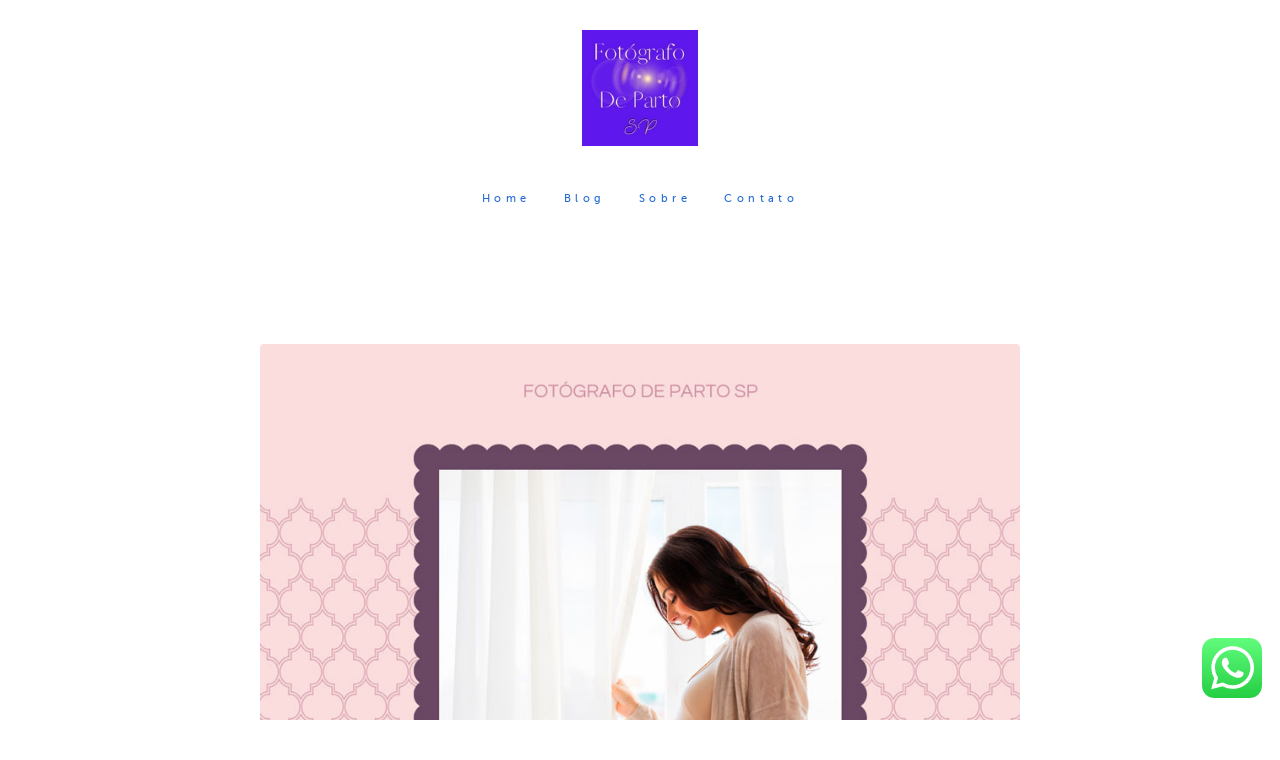

--- FILE ---
content_type: text/html; charset=utf-8
request_url: https://fotografodepartosp.alboompro.com/post.php?id=77420
body_size: 16793
content:
<!DOCTYPE html>
<html lang="pt-BR">

<head>
  <title>Fotógrafo de Parto no ABC - SP | (19) 9 8217-2226</title>
  <meta charset="UTF-8">
  <meta name="description" content="Fotos de Parto no ABC - SP | Ligue Agora | (19) 9 8217-2226 | Vídeo filmagem de Parto no ABC - SP | Fotografia de Parto ABC - SP | Ensaio Gestante | Fotógrafo de Bebê | ">
  <meta name="keywords" content="Fotos de Parto no ABC - SP
Fotografia de Parto no ABC - SP
Fotógrafo de Parto no ABC - SP
Filmagem de Parto no ABC - SP
Vídeo de Parto no ABC - SP
Filme de Parto no ABC - SP
Fotógrafo de Parto SP
Melhor Empresa de Fotos de Parto no ABC">
  <meta name="author" content="">
  <meta property="og:title" content="Fotógrafo de Parto no ABC - SP | (19) 9 8217-2226">
  <meta property="og:description" content="Fotos de Parto no ABC - SP | Ligue Agora | (19) 9 8217-2226 | Vídeo filmagem de Parto no ABC - SP | Fotografia de Parto ABC - SP | Ensaio Gestante | Fotógrafo de Bebê | ">
  <meta property="og:type" content="">
  <meta property="og:url" content="https://fotografodepartosp.alboompro.com/post.php?id=77420">
  <meta property="og:image" itemprop="image" content="https://alfred.alboompro.com/crop/width/600/height/400/mode/jpeg/quality/70/url/cdn.alboompro.com/636c31d516302100012a0914_63c3f47487d0850001c0b601/original_size/fotografo-de-parto-no-abc-sp.jpg?v=1">
  <meta property="og:image:type" content="image/jpeg">
  <meta property="og:image:width" content="600">
  <meta property="og:image:height" content="400">
  <meta name="viewport" content="width=device-width, initial-scale=1.0, user-scalable=yes">
  <meta name="mobile-web-app-capable" content="yes">

  
      <!-- Canonical URL -->
    <link rel="canonical" href="https://fotografodepartosp.alboompro.com/post/fotografo-de-parto-no-abc-sp">
  
  <link rel="shortcut icon" type="image/png" href="https://storage.alboompro.com/static/favicon_alboom.png">  <meta name="google-site-verification" content="SO3VEqUPT522FevqLztXzNNWJ0JdqEYXf6j1dQ_pmLc" />
      <link rel="stylesheet" href="https://bifrost.alboompro.com/static/boom-v3/themes/9/dist/css/main.min.css?v=2.8.594" id="cssPath">
          <link rel="stylesheet" href="https://bifrost.alboompro.com/static/boom-v3/assets/vendors/font-awesome/5.15.4/css/all.min.css?v=2.8.594">
  
  <style type="text/css">@font-face {
	font-family: 'museo_sans_500';
	src: url('https://storage.alboom.ninja/static/template/18/fonts/museosans/museosans_500-webfont.eot');
	src: url('https://storage.alboom.ninja/static/template/18/fonts/museosans/museosans_500-webfont.eot?#iefix') format('embedded-opentype'), url('https://storage.alboom.ninja/static/template/18/fonts/museosans/museosans_500-webfont.woff2') format('woff2'), url('https://storage.alboom.ninja/static/template/18/fonts/museosans/museosans_500-webfont.woff') format('woff'), url('https://storage.alboom.ninja/static/template/18/fonts/museosans/museosans_500-webfont.ttf') format('truetype'), url('https://storage.alboom.ninja/static/template/18/fonts/museosans/museosans_500-webfont.svg#museo_sans500') format('svg');
	font-weight: normal;
	font-style: normal;
}

@font-face {
	font-family: 'museo_sans_300';
	src: url('https://storage.alboom.ninja/static/template/18/fonts/museosans/museosans-300-webfont.eot');
	src: url('https://storage.alboom.ninja/static/template/18/fonts/museosans/museosans-300-webfont.eot?#iefix') format('embedded-opentype'), url('https://storage.alboom.ninja/static/template/18/fonts/museosans/museosans-300-webfont.woff2') format('woff2'), url('https://storage.alboom.ninja/static/template/18/fonts/museosans/museosans-300-webfont.woff') format('woff'), url('https://storage.alboom.ninja/static/template/18/fonts/museosans/museosans-300-webfont.ttf') format('truetype'), url('https://storage.alboom.ninja/static/template/18/fonts/museosans/museosans-300-webfont.svg#museo_sans300') format('svg');
	font-weight: normal;
	font-style: normal;
}

* {
	font-family: 'museo_sans_500', Arial, Helvetica, sans-serif;
}

p {
  font-family: 'museo_sans_300',Arial,Helvetica,sans-serif;

}

h2.cs__title {
  font-family: 'museo_sans_500', Arial, Helvetica, sans-serif;
}

.content-section .cp__container .cp__alboom-type {
  display: none;
}

/* GENERAL */

.boom-button {
  min-width: 175px;
  border: 2px solid;
  text-align: center;
}

/* SIDENAV */
.sidenav .cs--last-jobs .cs__title{
  margin-left: 15px;
  text-align: left;
}
.sidenav .cs--most-viewed .cs__title {
  text-align: left;
  margin-left: 15px;
}

.sidenav .cs--last-posts .cs__title {
  text-align: left;
  margin-left: 15px;
}

.sidenav .cs--instagram .cs__title {
  text-align: left;
  margin-left: 15px;
}

.sidenav .mh__logo {
  margin-right: 0;
  margin-left: 0;
}

.sidenav .main-header {
  width: 210px;
}

.sidenav .main-content,
.sidenav .footer, .sidenav .main-footer{
  width: calc(100% - 210px);
  margin-left: 210px;
}

.sidenav nav#mainMenu {
  margin-left: 15px;
}

.sidenav .main-header.mh--a-left .mh__logo figure {
  text-align: center;
}

/* HOME */

.mh__menu, .mhm__item {
  font-family: 'museo_sans_500', Arial, Helvetica, sans-serif;
}

.bs--grid .b__cover--container[data-slb-src]:before,
.cgci__link:before {
  background: rgba(255,255,255,0.2);
}

.bs--grid .b__cover--container[data-slb-src]:after,
.cgci__link:after {
  content: none;
}

.sl-overlay {
  background: #fff;
}

.content-preview.cp--album-preview  {
  width: calc((100% / 4) - 2px);
  margin: 1px;
}

.owl-dots {
  margin-top: 50px;
}

.owl-dot {
  display: inline-block;
  height: 10px;
  width: 10px;
  background-color: transparent;
  border: 1px solid #000;
  margin: 0 10px;
  border-radius: 50%;
}

/* RECENTES */
.cs--most-viewed.cs--content-preview .cp--album-preview {
    width: calc((100% / 3) - 2px);
    margin: 0 1px;
}

.owl-dot.active {
  background-color: #000;
}

/* RODAPE */

.alboom-credits, .footer-alboom {
  background: #e5e5e5;
}

.alboom-credits svg path {
  fill: #030303;
}

.alboom-credits a {
  color: #030303;
}


/* TESTIMONIALS */
.tsc__text {
  line-height: 32.5px;
}

.cs--associations, .cs--testimonials {
  background: #fff;
}

/* FILMES */

.mc--jobs .category-menu, .mc--blog .category-menu {
  padding-top: 30px;
  margin-bottom: 30px;
}

.cs--portfolio .content-preview {
  width: calc((25% - 4px));
  margin-right: 2px;
  margin-bottom: 2px;
}


.cp--album-preview a:hover .cp__thumbnail:before, .cp--album-preview.cp--type-video a:hover .cp__container {
  background-color: rgba(0,0,0,0.2);
}

.cp--album-preview .cp__container .cp__header {
  position: absolute;
  bottom: 0;
  margin-bottom: 10px;
  transition: 0.4s all cubic-bezier(0.55, 0.3, 0.5, 0.9);
  opacity: 0;
  color: #fff;
}

.cp--album-preview a:hover .cp__container .cp__header {
    margin-bottom: 30px;
    opacity: 1;
}


.cp--album-preview .cp__container .cp__title {
  border-bottom: 1px solid currentColor;
  text-transform: uppercase;
  padding-bottom: 1%;
  margin-bottom: 3.5%;
  font-size: 11px;
  text-align: left;
  letter-spacing: 2.5px;
}

.cp--album-preview .cp__container .cp__additional.cp__description { 
  font-size: 9px;
  text-align: left;
}

.cp--album-preview .cp__container .cp__additional.cp__city {
  display: none;
}

.cp--album-preview .cp__container .content-status {
    width: 100%;
    text-align: right;
    padding: 0 15px;
    position: absolute;
    bottom: 10px;
    transition: 0.4s all cubic-bezier(0.55, 0.3, 0.5, 0.9);
    opacity: 0;
}

.cp--album-preview a:hover .cp__container .content-status {
    bottom: 40px;
    opacity: 1;
}

.sidenav .mc--jobs .category-menu, 
.sidenav .mc--blog .category-menu {
  text-align: left;
}

.mc--jobs .category-menu,
.mc--blog .category-menu {
  font-size: 10px;
}

.mc--jobs .cm__item, .mc--blog .cm__item {
  color: #939598;
}

.mc--jobs .cm__item:not(:last-child), .mc--blog .cm__item:not(:last-child) {
  border-right: 1px solid #939598;
}

.mc--jobs .cm__item.cmi--active, 
.mc--blog .cm__item.cmi--active,
.mc--jobs .cm__item:hover, 
.mc--blog .cm__item:hover {
  color: #000;
}

/* PREMIOS */

.mc--gallery .cg__title {
  font-size: 1.25em;
  line-height: 1em;
}
.sidenav .mc--gallery .cg__title {
  justify-content: flex-start;
  margin-left: 10px;
  font-size: 1.25em;
  line-height: 1em;
  margin: 40px 0 40px 10px;
}

.sidenav .mc--album .container, .sidenav .mc--post .container {
  padding-left: 20px;
  padding-right: 20px;
}

.mc--gallery .cg__content {
  margin-left: 5px;
}

#swipebox-prev:hover::before, #swipebox-prev:hover::after, #swipebox-next:hover::before, #swipebox-next:hover::after,
#swipebox-close:hover::before, #swipebox-close:hover::after, 
.lightbox-arrow:hover.la--prev:before, .lightbox-arrow:hover.la--next:before, .lightbox-arrow:hover.la--prev:after, .lightbox-arrow:hover.la--next:after ,
.lightbox-close-icon:hover:before, .lightbox-close-icon:hover:after {
  background-color: #676767;
  opacity: 0.8;
}


#swipebox-overlay {
  background-color: rgba(255,255,255,.8);
}


.content-preview.cp--post-preview {
    width: calc( (100% / 3) - 2px );
    margin: 0 1px 40px 1px;
}

.cp--post-preview .cp__container .content-status {
    position: absolute;
    bottom: 0;
    text-align: left;
    margin: 0;
    margin-bottom: -20px;
}

.cp--post-preview .cp__container .cp__summary {
  text-align: left;
  margin: 0;
}

.sidenav .cp--post-preview .cp__container {
 padding: 20px 15px 0 0;
}

.cp--post-preview .cp__container {
 padding: 20px 15px 0 15px;
}

.cp--post-preview a:hover .cp__container {
  background-color: transparent;
}

.cp--post-preview .cp__container .cp__title {
  font-size: 10px;
  letter-spacing: 3.5px;
  text-transform: uppercase;
  border-bottom: 1px solid currentColor;
  text-align: left;
  margin: 10px 0px;
  padding-bottom: 25px;
  opacity: 1;
}

.cp--post-preview .cp__container .content-status .cst__item {
  color: #000;
}

.cp--post-preview .cp__container .content-status .cst__item:first-child {
    margin-left: 0;
}

.cp--post-preview.content-preview a:hover .cp__thumbnail:before {
  background-color: rgba(0,0,0, 0.2);
}

.cp--post-preview a:hover .cp__thumbnail .cp__alboom-type {
  opacity: 1;
  transform: translate(-50%, -50%);
}

.cp--post-preview .cp__thumbnail .cp__alboom-type {
 background-color: transparent;
  color: #fff;
  border-color: #fff;
  border-width: 2px;
  opacity: 0;
  display: block;
  transition: .3s ease-out;
  transform: translate(-50%, -10%);
}

.content-preview.cp--post-preview .cp__thumbnail img {
  width: 100%;
}


.cp--album-preview .cp__thumbnail .cp__alboom-type {
  background-color: transparent;
  color: #fff;
  border-color: #fff;
  border-width: 2px;
  opacity: 0;
  display: block;
  transition: 0.3s all cubic-bezier(0.55, 0.3, 0.5, 0.9);
  transform: translate(-50%,-50%);
  font-size: 6px;
}

.cp--album-preview a:hover .cp__thumbnail .cp__alboom-type {
  opacity: 1;
  font-size: 10px;
}


.cp--album-preview.content-preview a:hover .cp__thumbnail:before {
  background-color: rgba(0,0,0, 0.2);
}

.cs--last-jobs .content-preview {
    display: none;
}

.cs--last-jobs .content-preview:nth-child(n+0):nth-child(-n+4) {
  display: block;
}


.mc--album .ac__title {
  text-transform: initial;
  font-size: 20px;
  letter-spacing: .05em;
  margin: 10px 0 10px;
}

.mc--album .ai__item.ai--category {
  display: none;
}

.mc--album .additional-info .ai__item {
  font-size: 8px;
  text-transform: uppercase;
  font-family: 'museo_sans_500',Arial,Helvetica,sans-serif;
  letter-spacing: .35em;
}

.sidenav .mc--album .cs--related-work .cs__title {
  text-align: left;
}

.mc--album .additional-info {
  display: flex;
  justify-content: space-between;
}

.mc--album .social-info {
  display: none;
}

.mc--album .ac__header {
  display: flex;
  flex-direction: column-reverse;
  padding: 0 90px;
}

.sidenav .mc--album .ac__header {
  padding: 0;
}

.mc--album .ac__content {
  margin-top: 0;
}

.mc--album .ac__content p{
  line-height: 1.7em;
}

.mc--album .cs--related-work .cp--album-preview {
    width: calc( (100% / 3) - 2px );
    margin: 1px;
}


/* ABOUT */
.mc--about .as__title {
  margin-bottom: 30px;
  font-size: 1.25em;
  line-height: 1em;
}

/* CONTATO */
.mc--contact .asc__header {
  padding-bottom: 0;  
}

.mc--contact .asc__header .as__title {
  font-size: 1.25em;
}

input[type=text], input[type=email],
.contact-form-input.cf-textarea .contact-input.textarea {
  border: 0;
  border-bottom: 1px solid #716d64;
  border-radius: 0;
  background-color: transparent;
}

@media screen and (max-width: 1500px) {
  
  /* BANNER GRID */
  .bs--grid .b__container {
    width: calc((100% / 3) - 2px) !important;
    padding-bottom: 22%;
  }
  
  /*.content-preview.cp--album-preview  {*/
  /*  width: calc((100% / 3) - 2px);*/
  /*  margin: 1px;*/
  /*}*/
  
  .cp--album-preview .cp__thumbnail .cp__alboom-type {
    transform: translate(-50%,-100%);
  }

}

@media screen and (max-width: 1300px) {
  
  .content-preview.cp--album-preview  {
    width: calc((100% / 2) - 2px);
    margin: 1px;
  }

}

@media screen and (max-width: 1200px) {
  
  .cs--portfolio .content-preview {
    width: calc((50% - 4px));
  }
  
  .cp--album-preview .cp__container .cp__header {
    margin-bottom: 0px;
  }
  
  .cp--album-preview a:hover .cp__container .cp__header {
    margin-bottom: 20px;
  }
  
  .cp--album-preview a:hover .cp__container .content-status {
    bottom: 30px;
  }
  

}

@media screen and (max-width: 1024px) {
  .bs--grid .b__container {
    width: calc((100% / 2) - 2px) !important;
    padding-bottom: 33.32%;
  }
  
  .content-preview.cp--album-preview  {
    width: calc((100% / 2) - 2px);
    margin: 1px;
  }
  
  .content-preview.cp--post-preview {
    width: calc( (100% / 2) - 2px );
    margin: 0 1px 30px 1px;
  }
  
  .cs--most-viewed.cs--content-preview .cp--album-preview {
    width: calc((100% / 2) - 2px);
    margin: 0 1px;
  }
  
  .mc--album .cs--related-work .cp--album-preview {
    width: calc( (100% / 2) - 2px );
    margin: 1px;
}
  
}


@media screen and (max-width: 767px) {
  
  .sidenav .mc--gallery .cg__title {
    justify-content: center;
  }
  
  .sidenav .main-content,
  .sidenav .footer, .sidenav .main-footer{
    float: none;
    width: 100%;
    margin-left: 0;
  }
  
  .content-preview.cp--album-preview  {
    width: calc(100% - 2px);
    margin: 1px;
  }
  
  .banner-section.bs--grid .b__container {
    width: calc(100% - 2px) !important;
    padding-bottom: 67.32%;
    margin: 1px;
  }
  
  .content-preview.cp--post-preview {
    width: calc( 100% - 2px );
    margin:0 1px 30px 1px
  }
  
  .cp--post-preview .cp__container {
    padding: 20px;
  }
  
  .cs--most-viewed.cs--content-preview .cp--album-preview {
    width: calc( 100% - 2px);
    margin: 0 1px;
  }
  
  .mc--album .cs--related-work .cp--album-preview {
    width: calc( 100% - 2px );
    margin: 1px;
  }
  
  .mc--album .ac__header  {
    padding: 0;
  }

  
}
.boom-button, .cp__alboom-type{background-color:rgba(255, 255, 255, 1);border-radius:1px;}
.boom-button, .cp__alboom-type, body .cp__alboom-type:hover{border-color:rgba(33, 33, 33, 1);color:rgba(33, 33, 33, 1);}
.boom-button:hover{background-color:rgba(33, 33, 33, 1);border-color:rgba(33, 33, 33, 1);}
.mhm__item{color:rgba(33, 105, 214, 1);}
.mhm__item:hover{color:rgba(11, 62, 243, 1);}
.main-header{background-color:rgba(255, 255, 255, 1);}
html, body, .contact-input{color:rgba(33, 105, 214, 1);}
.cs__title{color:rgba(11, 62, 243, 1);}
.fr-view a{color:rgba(24, 218, 218, 1);}
.fr-view a:hover{color:rgba(18, 128, 131, 1);}
.footer{background-color:rgba(35, 162, 233, 1);color:rgba(18, 20, 231, 1);}
.footer .boom-button, .footer .cp__alboom-type{background-color:rgba(255, 255, 255, 0);border-color:rgba(33, 33, 33, 1);color:rgba(33, 33, 33, 1);}
.footer .boom-button:hover, .footer .cp__alboom-type:hover{background-color:rgba(33, 33, 33, 1);border-color:rgba(33, 33, 33, 1);color:rgba(255, 255, 255, 1);}
body:not(.sidenav) .mhm__item{padding:10px 13px;}
body.sidenav .mhm__item{padding-top:13px;padding-bottom:13px;}
.mh__menu, .mhm__item{font-size:11px;letter-spacing:4.4px;}
.mh__logo figure img{max-width:77%;max-height:77%;}
h2.cs__title{font-size:20px;}
html, body{font-size:13px;}
.cp--album-preview .cp__container .cp__header, .content-status .cst__item{color:rgba(255, 255, 255, 1);}
.content-preview a:hover .cp__thumbnail:before{background-color:rgba(255, 255, 255, 0);}
.bs--grid .b__container{margin:3px;width:calc(25% - 6px);}
.b__info .b__heading{font-size:24px;}
.nav-drawer .ndc__item:hover{color:rgb(11, 62, 243);}</style>
  


  
  
  
  
  
  <script>
    window.templateId = 9  </script>
</head>

<body ontouchstart="" class="page-post 
  ">
  
  <div class="menu-container
    " id="menuContainer">

    <header class="main-header  mh--a-center" id="mainHeader">

      <div class="container">
        <a href="/" class="mh__logo" title="Página inicial de Fotógrafo de Parto SP">
          <figure>
            <img src="https://alfred.alboompro.com/resize/width/370/height/150/quality/99/url/storage.alboom.ninja/sites/118717/img/logo/logotipo-fotografo-de-parto-sp.jpg?t=1668043455" alt="Fotógrafo de Parto SP" class=" accelerated">
          </figure>
        </a>
        <nav class="mh__menu mh__menu-separator-none" id="mainMenu">

          
              <a href="/home"  class="mhm__item">
                Home              </a>

            
              <a href="/blog"  class="mhm__item">
                Blog              </a>

            
              <a href="/sobre"  class="mhm__item">
                Sobre              </a>

            
              <a href="/contato"  class="mhm__item">
                Contato              </a>

                    </nav>
      </div>
    </header>

    <nav class="nav-drawer 
      light-dark" id="navDrawer">
      <a href="/" class="nd__logo" title="Página inicial de Fotógrafo de Parto SP">'
        <figure>
          <img src="https://storage.alboom.ninja/sites/118717/img/logo/logotipo-fotografo-de-parto-sp.jpg?t=1668043455" alt="Logotipo de Fotógrafo de Parto SP">
        </figure>
      </a>
      <div class="nd__content">

        
            <a href="/home"  class="ndc__item mhm__item">
              Home            </a>

          
            <a href="/blog"  class="ndc__item mhm__item">
              Blog            </a>

          
            <a href="/sobre"  class="ndc__item mhm__item">
              Sobre            </a>

          
            <a href="/contato"  class="ndc__item mhm__item">
              Contato            </a>

          
      </div>

      <div class="nd__social light-dark">
        <ul class="nds-list">
                            </ul>
      </div>
    </nav>

    <a href="#" id="nav-hamburguer" class="nd__button no-link
        light-dark" data-toggle-class="js-fixed" data-toggle-target="menuContainer">
      <i class="ndb__icon top"></i>
      <i class="ndb__icon middle"></i>
      <i class="ndb__icon bottom"></i>
    </a>

  </div>

<div class="post-v2" id="blogv2Post">
      <progress value=0></progress>
    <article>
    <div class="post_container">
      <div class="post_header">
                  <div class="post_cover">
            <picture>
              <img src="https://cdn.alboompro.com/636c31d516302100012a0914_63c3f47487d0850001c0b601/original_size/fotografo-de-parto-no-abc-sp.jpg?v=1" draggable="false" style="pointer-events: none;" class="loading" data-was-processed="true">
            </picture>
          </div>
        
        <div class="date-categories">
                      <span class="publish-date">07/06/2023 às 13:44</span>
                            </div>

        <h1 class="ac__title">Fotógrafo de Parto no ABC </h1>

        <div class="icon-info-container">
                      <div class="icon-info">
              <div class="icon">
                <i class="far fa-eye"></i>
              </div>

              <div class="info">
                <span>69</span>
              </div>
            </div>
          
                      <div class="icon-info clickable" data-like-url="https://fotografodepartosp.alboompro.com/add_like?id_post=77420">
              <div class="icon like-icon"></div>

              <div class="info">
                <span class="like-count"></span>
              </div>
            </div>
          
                      <div class="icon-info clickable" data-link-to="post-comments">
              <div class="icon">
                <i class="far fa-comment"></i>
              </div>

              <div class="info">
                <span>
                  <fb:comments-count href="http://fotografodepartosp.alboompro.com/post.php?id=77420"></fb:comments-count>
                </span>
              </div>
            </div>
          
                      <div class="icon-info">
              <div class="icon">
                <i class="far fa-clock"></i>
              </div>

              <div class="info">
                <span>14min de leitura</span>
              </div>
            </div>
                  </div>
      </div>

      <div class="post_content">
        <h2><span style="color: rgb(55, 65, 81); background-color: rgb(247, 247, 248);">Fotógrafo de Parto no ABC: Conheça</span></h2><p>O Artigo <strong>Fotógrafo de Parto no ABC </strong>foi criado para mostrar a você <em>grávida que está prestes a ter seu bebê</em>, entender a real <a href="https://fotografodepartosp.alboompro.com/post/77406-guarulhos-foto-de-parto" rel="noopener noreferrer" target="_blank">importância dos serviços de fotógrafo de parto</a> para você que mora no<a href="https://www.google.com/maps/search/regi%C3%A3o+do+ABC+-+SP/@-23.6180737,-46.6815422,12z/data=!3m1!4b1" rel="noopener noreferrer" target="_blank"> ABC - SP.</a></p><p>Vamos mostrar a importância, como<a href="https://fotografodepartosp.alboompro.com/sobre" rel="noopener noreferrer" target="_blank"> contratar um fotógrafo de parto especializado</a> e como você pode ter vantagens ao <strong>consultar seu orçamento </strong>com a empresa <em>Fotógrafo de Parto SP</em>. Continue a leitura e saiba mais:</p><p><br></p><figure class="image-container boxed" data-url="https://api.whatsapp.com/send?phone=5519982172226&amp;text=Ol%C3%A1%2C+estava+visitando+seu+site+e+me+interessei+pelo+seu+trabalho.%0APodemos+conversar%3F" data-target="true"><a href="https://api.whatsapp.com/send?phone=5519982172226&amp;text=Ol%C3%A1%2C+estava+visitando+seu+site+e+me+interessei+pelo+seu+trabalho.%0APodemos+conversar%3F" target="_blank"><img class="cp-lazy" alt="Fotografia de parto no ABC - SP" src="https://cdn.alboompro.com/636c31d516302100012a0914_63bd5d51a438b900019e728c/original_size/como-devo-fazewr-para-contratar-fotografo-de-parto-em-sao-paulo-sp.gif?v=1" data-image-size-400="https://cdn.alboompro.com/636c31d516302100012a0914_63bd5d51a438b900019e728c/original_size/como-devo-fazewr-para-contratar-fotografo-de-parto-em-sao-paulo-sp.gif?v=1"></a><figcaption class="figure-caption">Fotografia de parto no ABC - SP</figcaption></figure><h2><span style="color: rgb(55, 65, 81); background-color: rgb(247, 247, 248);">Fotógrafo de Parto no ABC: Capturando os Momentos Mais Preciosos da Vida</span></h2><p>O <strong>nascimento de um bebê</strong> é um dos momentos mais especiais na vida de uma família.</p><p>É um momento único, que deve ser registrado de forma especial.</p><p><br></p><p>As <a href="https://fotografodepartosp.alboompro.com/post/77255-fotos-de-parto" rel="noopener noreferrer" target="_blank">fotos de parto</a> são a melhor forma de eternizar esse momento e guardá-lo para sempre como uma lembrança preciosa.</p><p>Mas, por que <em>contratar uma empresa especializada em</em><strong><em> fotografia de parto</em>?</strong></p><p><span style="color: rgb(33, 33, 33);">A seguir, responderemos essas e outras perguntas importantes.</span></p><p><br></p><figure class="image-container boxed"><img class="cp-lazy" alt="Fotos de parto" src="https://cdn.alboompro.com/636c31d516302100012a0914_63be975f8426e400017f62db/original_size/foto-de-partoo.gif?v=1" data-image-size-747="https://cdn.alboompro.com/636c31d516302100012a0914_63be975f8426e400017f62db/original_size/foto-de-partoo.gif?v=1"><figcaption class="figure-caption">Fotos de parto</figcaption></figure><h2>Por Que Contratar Uma Empresa Especializada em Fotografia de Parto?</h2><p>Uma <a href="https://fotografodepartosp.alboompro.com/post/77407-fotos-de-parto-em-osasco-sp" rel="noopener noreferrer" target="_blank">empresa especializada em fotografia de parto</a> possui experiência e habilidade para capturar os momentos mais importantes do parto de forma discreta e respeitosa.</p><p>Além disso, nossa empresa possui <em>equipamentos e técnicas específicas</em> para garantir imagens de qualidade.</p><h2>Quanto Custa Fotografar o Parto?</h2><p>Os preços para <strong>fotógrafo de parto no ABC - SP</strong> podem variar de acordo com a empresa e o pacote escolhido.</p><p>É importante pesquisar as diferentes opções que oferecemos e <strong>comparar preços</strong> antes de <em>definir a melhor opção para você e sua família!</em></p><p><br></p><figure class="image-container boxed" data-url="https://api.whatsapp.com/send?phone=5519982172226&amp;text=Ol%C3%A1%2C+estava+visitando+seu+site+e+me+interessei+pelo+seu+trabalho.%0APodemos+conversar%3F" data-target="true"><a href="https://api.whatsapp.com/send?phone=5519982172226&amp;text=Ol%C3%A1%2C+estava+visitando+seu+site+e+me+interessei+pelo+seu+trabalho.%0APodemos+conversar%3F" target="_blank"><img class="cp-lazy" alt="Fotógrafo de parto preço" src="https://cdn.alboompro.com/636c31d516302100012a0914_63bd5d52a438b900019e72a6/original_size/melhores-dicas-para-contratar-fotografo-de-parto-em-sao-paulo-sp.gif?v=1" data-image-size-400="https://cdn.alboompro.com/636c31d516302100012a0914_63bd5d52a438b900019e72a6/original_size/melhores-dicas-para-contratar-fotografo-de-parto-em-sao-paulo-sp.gif?v=1"></a><figcaption class="figure-caption">Fotoórafo de parto preço</figcaption></figure><h2>Como Funciona a Filmagem de Parto?</h2><p>A <strong>Vídeo filmagem de parto no ABC - SP</strong> é realizada por profissionais especializados que utilizam câmeras discretas e técnicas específicas para capturar os momentos importantes do parto, sem interferir no processo.</p><p>O vídeo editado do <a href="https://fotografodepartosp.alboompro.com/post/77074-bebe-recem-nascido" rel="noopener noreferrer" target="_blank">nascimento do bebê</a> pode ser entregue em formato digital para que a família possa assistir e compartilhar com amigos e familiares.</p><h2>Conheça a Empresa Fotógrafo de Parto SP e Suas Vantagens e Qualidade</h2><p>A <strong>Fotógrafo de Parto SP</strong> é uma empresa <a href="https://fotografodepartosp.alboompro.com/contato" rel="noopener noreferrer" target="_blank">especializada em fotografia e filmagem de parto</a>.</p><p>Com anos de experiência, a empresa possui profissionais habilidosos e discretos, que garantem <strong>imagens e vídeos de qualidade. </strong></p><p>Além disso, a empresa oferece <em>pacotes personalizados e preços acessíveis.</em></p><p><br></p><p class="ql-align-center"><a href="https://api.whatsapp.com/send?phone=5519982172226&amp;text=Ol%C3%A1%2C+estava+visitando+seu+site+e+me+interessei+pelo+seu+trabalho.%0APodemos+conversar%3F" rel="noopener noreferrer" target="_blank"><em>PEÇA SEU ORÇAMENTO PELO WHATSAPP AGORA - CLIQUE AQUI</em></a></p><h2>Por Que Devo Contratar Empresa Fotógrafo de Parto SP?</h2><p>Contratar a <strong>Fotógrafo de Parto SP </strong>é garantia de qualidade e profissionalismo.</p><p>A empresa possui <em>profissionais especializados e experientes</em>, que garantem imagens e vídeos perfeitos para eternizar esse momento tão especial.</p><p><br></p><p>Além disso, a empresa oferece pacotes personalizados e preços justos e com parcelamento, adaptando-se às necessidades e orçamento de cada cliente.</p><h2>Vídeo Filmagem de Parto: Como Funciona Este Trabalho?</h2><p>A <em>filmagem de parto é realizada por profissionais especializados</em> e discretos, que utilizam <strong>câmeras e equipamentos de alta qualidade. </strong></p><p><br></p><p>O trabalho é planejado de acordo com as necessidades e desejos dos pais, garantindo que os <a href="https://fotografodepartosp.alboompro.com/post/77276-cha-de-bebe" rel="noopener noreferrer" target="_blank">momentos mais importantes</a> sejam capturados de forma discreta e respeitosa.</p><p><br></p><p>O v<u>ídeo é entregue em formato digital</u>, para que possa ser compartilhado com amigos e familiares.</p><p><br></p><figure class="image-container boxed" data-url="https://api.whatsapp.com/send?phone=5519982172226&amp;text=Ol%C3%A1%2C+estava+visitando+seu+site+e+me+interessei+pelo+seu+trabalho.%0APodemos+conversar%3F" data-target="true"><a href="https://api.whatsapp.com/send?phone=5519982172226&amp;text=Ol%C3%A1%2C+estava+visitando+seu+site+e+me+interessei+pelo+seu+trabalho.%0APodemos+conversar%3F" target="_blank"><img class="cp-lazy" alt="Chá de bebê no ABC - SP" src="https://cdn.alboompro.com/636c31d516302100012a0914_63bff908a438b900019e85ef/original_size/cha-de-bebe-sao-paulo-call-to-action-fotografo-de-parto-sp.jpg?v=1" data-image-size-600="https://cdn.alboompro.com/636c31d516302100012a0914_63bff908a438b900019e85ef/original_size/cha-de-bebe-sao-paulo-call-to-action-fotografo-de-parto-sp.jpg?v=1" data-image-size-320="https://cdn.alboompro.com/636c31d516302100012a0914_63bff908a438b900019e85ef/small/cha-de-bebe-sao-paulo-call-to-action-fotografo-de-parto-sp.jpg?v=1" data-image-size-112="https://cdn.alboompro.com/636c31d516302100012a0914_63bff908a438b900019e85ef/thumb/cha-de-bebe-sao-paulo-call-to-action-fotografo-de-parto-sp.jpg?v=1"></a><figcaption class="figure-caption">Chá de bebê no ABC - SP</figcaption></figure><p class="ql-align-center">Conheça nosso trabalho de foto e vídeo de chá de bebê. Clique na foto acima!</p><p class="ql-align-center"><br></p><h3>Forma Incrível de eternizar este momento</h3><p>Em resumo, ao contratar um<strong><em> fotógrafo de parto no ABC - SP</em></strong><em> será feitas lindas imagens e será uma forma incrível de eternizar esse momento</em> tão especial e importante na vida de uma família.</p><p><br></p><p>Contratar uma <a href="https://fotografodepartosp.alboompro.com/home" rel="noopener noreferrer" target="_blank">empresa especializada como a Fotografo de Parto SP</a> é garantia de <strong>qualidade e profissionalismo</strong>, além de pacotes personalizados e preços acessíveis.</p><p>Não perca mais tempo e contrate já a <em>Fotógrafo de Parto SP</em> para registrar esse momento único e inesquecível.</p><p><br></p><figure class="image-container boxed" data-url="https://api.whatsapp.com/send?phone=5519982172226&amp;text=Ol%C3%A1%2C+estava+visitando+seu+site+e+me+interessei+pelo+seu+trabalho.%0APodemos+conversar%3F" data-target="true"><a href="https://api.whatsapp.com/send?phone=5519982172226&amp;text=Ol%C3%A1%2C+estava+visitando+seu+site+e+me+interessei+pelo+seu+trabalho.%0APodemos+conversar%3F" target="_blank"><img class="cp-lazy" alt="Fotografia de parto no ABC - SP Preço" src="https://cdn.alboompro.com/636c31d516302100012a0914_63bd5d51a438b900019e7296/original_size/fotografia-de-nascimento-em-sao-paulo-sp-com-os-melhores-fotografos-de-parto.gif?v=1" data-image-size-350="https://cdn.alboompro.com/636c31d516302100012a0914_63bd5d51a438b900019e7296/original_size/fotografia-de-nascimento-em-sao-paulo-sp-com-os-melhores-fotografos-de-parto.gif?v=1"></a><figcaption class="figure-caption">Fotografia de parto no ABC - SP Preço</figcaption></figure><h2>Empresa Especializada em Fotos de Parto no ABC</h2><p>Além disso, ao <em>contratar uma empresa especializada com fotógrafo de parto no ABC - SP</em>, você pode ter a certeza de que os <em>momentos mais importantes serão capturados </em>de forma discreta e respeitosa.</p><p>Não é preciso se preocupar com a interrupção dos trabalhos de parto ou com a exposição desnecessária do bebê ou da mãe.</p><p><br></p><p>Os <em>profissionais especializados sabem como capturar esses momentos </em>de forma natural e sem interferir no processo.</p><p>Outra vantagem de contratar uma <strong>empresa especializada em fotos de parto no ABC - SP</strong> é o cuidado e carinho que eles têm com as imagens e vídeos.</p><p><br></p><figure class="image-container boxed" data-url="https://api.whatsapp.com/send?phone=5519982172226&amp;text=Ol%C3%A1%2C+estava+visitando+seu+site+e+me+interessei+pelo+seu+trabalho.%0APodemos+conversar%3F" data-target="true"><a href="https://api.whatsapp.com/send?phone=5519982172226&amp;text=Ol%C3%A1%2C+estava+visitando+seu+site+e+me+interessei+pelo+seu+trabalho.%0APodemos+conversar%3F" target="_blank"><img class="cp-lazy" alt="Melhor fotografia de parto no ABC - SP" src="https://cdn.alboompro.com/636c31d516302100012a0914_63bd5d51a438b900019e728a/original_size/album-de-fotografias-de-parto-em-sao-paulo.gif?v=1" data-image-size-400="https://cdn.alboompro.com/636c31d516302100012a0914_63bd5d51a438b900019e728a/original_size/album-de-fotografias-de-parto-em-sao-paulo.gif?v=1"></a><figcaption class="figure-caption">Melhor fotografia de parto no ABC - SP</figcaption></figure><h3>Trabalho de pós produção nas imagens, seja fotografia e vídeo</h3><p>Eles sabem como tratar essas imagens com respeito e cuidado, garantindo que elas sejam <em>guardadas como uma lembrança preciosa</em> para sempre.</p><p>Além disso, ao <strong>contratar a Fotografo de Parto SP</strong>, você tem a opção de incluir na contratação também a <u>filmagem de parto. </u></p><p><br></p><p>Isso é uma opção única para registrar ainda mais esse momento tão especial, e poder ver e reviver esses momentos quando quiser.</p><h2>Fotos de Parto no ABC: Conclusão</h2><p><span style="color: rgb(55, 65, 81); background-color: rgb(247, 247, 248);">Em resumo, contratar uma </span><em style="color: rgb(55, 65, 81); background-color: rgb(247, 247, 248);">empresa especializada com </em><strong style="color: rgb(55, 65, 81); background-color: rgb(247, 247, 248);"><em>fotógrafo de parto no ABC - SP</em></strong><em style="color: rgb(55, 65, 81); background-color: rgb(247, 247, 248);"> </em><span style="color: rgb(55, 65, 81); background-color: rgb(247, 247, 248);">é uma excelente opção para eternizar esse momento tão importante e especial na vida de uma família. </span></p><p><span style="color: rgb(55, 65, 81); background-color: rgb(247, 247, 248);">A empresa </span><u style="color: rgb(55, 65, 81); background-color: rgb(247, 247, 248);">Fotógrafo de Parto SP</u><span style="color: rgb(55, 65, 81); background-color: rgb(247, 247, 248);"> é uma empresa confiável e qualificada, que oferece pacotes personalizados e preços de mercado. </span></p><p><br></p><p><span style="color: rgb(55, 65, 81); background-color: rgb(247, 247, 248);">Não perca mais tempo e contrate já essa empresa para registrar esse momento único e inesquecível.</span></p><p>Fale agora com nossa equipe pelo <a href="https://api.whatsapp.com/send?phone=5519982172226&amp;text=Ol%C3%A1%2C+estava+visitando+seu+site+e+me+interessei+pelo+seu+trabalho.%0APodemos+conversar%3F" rel="noopener noreferrer" target="_blank">Whatsapp: CLIQUE AQUI!</a></p><p><br></p><figure class="image-container boxed" data-url="https://api.whatsapp.com/send?phone=5519982172226&amp;text=Ol%C3%A1%2C+estava+visitando+seu+site+e+me+interessei+pelo+seu+trabalho.%0APodemos+conversar%3F" data-target="true"><a href="https://api.whatsapp.com/send?phone=5519982172226&amp;text=Ol%C3%A1%2C+estava+visitando+seu+site+e+me+interessei+pelo+seu+trabalho.%0APodemos+conversar%3F" target="_blank"><img class="cp-lazy" alt="Melhor fotógrafo de parto no ABC - SP" src="https://cdn.alboompro.com/636c31d516302100012a0914_63bd5d51a438b900019e72a2/original_size/fotografo-de-parto-em-sao-paulo-sp.gif?v=1" data-image-size-400="https://cdn.alboompro.com/636c31d516302100012a0914_63bd5d51a438b900019e72a2/original_size/fotografo-de-parto-em-sao-paulo-sp.gif?v=1"></a><figcaption class="figure-caption">Melhor fotógrafo de parto no ABC - SP</figcaption></figure><h2>FAQ: Principais Dúvidas Recorrentes de Nossos Clientes</h2><p>Vamos citar abaixo as principais dúvidas de nossos clientes em relação ao trabalho de <strong>fotógrafo de Parto no ABC - SP</strong>.</p><p>Provavelmente a sua dúvida também pode estar nesta lista!</p><p><br></p><h3>Posso contratar uma empresa de fotografia de parto mesmo se o parto for cesariana?</h3><p><span style="color: rgb(55, 65, 81); background-color: rgb(247, 247, 248);">Sim, é possível </span><em style="color: rgb(55, 65, 81); background-color: rgb(247, 247, 248);">contratar a empresa Fotografo de Parto SP</em><span style="color: rgb(55, 65, 81); background-color: rgb(247, 247, 248);"> mesmo se o parto for cesariana. </span></p><p><em style="color: rgb(55, 65, 81); background-color: rgb(247, 247, 248);">Fotógrafo de Parto no ABC - SP</em><span style="color: rgb(55, 65, 81); background-color: rgb(247, 247, 248);"> é uma forma de registrar um momento especial e importante na vida de uma família, independentemente do tipo de parto.</span></p><p><span style="color: rgb(55, 65, 81); background-color: rgb(247, 247, 248);"> </span></p><p><span style="color: rgb(55, 65, 81); background-color: rgb(247, 247, 248);">A empresa </span><strong style="color: rgb(55, 65, 81); background-color: rgb(247, 247, 248);"><em>Fotógrafo de Parto SP</em></strong><em style="color: rgb(55, 65, 81); background-color: rgb(247, 247, 248);"> oferece pacotes para partos cesariana e natural</em><span style="color: rgb(55, 65, 81); background-color: rgb(247, 247, 248);">, mas os pacotes incluem a possibilidade de fotografar tanto partos naturais quanto cesariana com os mesmos planos.</span></p><p><em style="color: rgb(55, 65, 81); background-color: rgb(247, 247, 248);">Fotógrafo de Parto SP</em><span style="color: rgb(55, 65, 81); background-color: rgb(247, 247, 248);"> têm experiência e habilidade para capturar os momentos importantes de um trabalho de parto natural ou cesariana de forma discreta e respeitosa.</span></p><p><br></p><figure class="image-container boxed"><img class="cp-lazy" alt="Fotos de bebê de 6 meses: conheça este lindo trabalho" src="https://cdn.alboompro.com/636c31d516302100012a0914_63bc4f518426e400017f517e/large/foto-de-bebe-de-6-meses.jpg?v=1" data-image-size-1920="https://cdn.alboompro.com/636c31d516302100012a0914_63bc4f518426e400017f517e/xlarge/foto-de-bebe-de-6-meses.jpg?v=1" data-image-size-1280="https://cdn.alboompro.com/636c31d516302100012a0914_63bc4f518426e400017f517e/large/foto-de-bebe-de-6-meses.jpg?v=1" data-image-size-840="https://cdn.alboompro.com/636c31d516302100012a0914_63bc4f518426e400017f517e/standard/foto-de-bebe-de-6-meses.jpg?v=1" data-image-size-600="https://cdn.alboompro.com/636c31d516302100012a0914_63bc4f518426e400017f517e/medium/foto-de-bebe-de-6-meses.jpg?v=1" data-image-size-320="https://cdn.alboompro.com/636c31d516302100012a0914_63bc4f518426e400017f517e/small/foto-de-bebe-de-6-meses.jpg?v=1" data-image-size-200="https://cdn.alboompro.com/636c31d516302100012a0914_63bc4f518426e400017f517e/thumb/foto-de-bebe-de-6-meses.jpg?v=1"><figcaption class="figure-caption">Fotos de bebê de 6 meses: conheça este lindo trabalho</figcaption></figure><h3>Quanto tempo antes do parto devo contratar a empresa de fotografia?</h3><p>É recomendável<a href="https://api.whatsapp.com/send?phone=5519982172226&amp;text=Ol%C3%A1%2C+estava+visitando+seu+site+e+me+interessei+pelo+seu+trabalho.%0APodemos+conversar%3F" rel="noopener noreferrer" target="_blank"> consultar nossa equipe</a> e contratar a empresa <em>Fotógrafo de Parto SP</em> o mais cedo possível, especialmente se você estiver interessado em contratar um pacote específico.</p><p>E ainda ao contratar com antecedência, <em>nossa equipe estará disponível no dia do seu parto. </em></p><p><br></p><p>Isso garante que você tenha tempo suficiente para discutir detalhes e desejos específicos com a <em>equipe de fotografia</em> e com o fotógrafo de parto no ABC - SP responsável.</p><p>E assim ficar tranquila com a certeza que tudo esteja programado e organizado antes do grande dia.</p><p><br></p><p>Alguns períodos do ano, <strong>nossa agendas estão sempre lotadas</strong>, então quanto mais cedo você fizer sua reserva, <em>menor será o risco de desapontamento por não poder nos contratar. </em></p><p>Lembrando que atendemos um número limitado de trabalhos de <strong>fotos de parto no ABC </strong>por mês, devido nossa estrutura de excelentes fotógrafos de parto no ABC - SP</p><p>Ver com antecedência sempre será o <a href="https://fotografodepartosp.alboompro.com/post/76124-foto-de-bebe-de-1-ano" rel="noopener noreferrer" target="_blank">melhor negócio para o cliente</a>!</p><p><br></p><figure class="image-container boxed"><img class="cp-lazy" alt="Foto de neném no ABC - SP" src="https://cdn.alboompro.com/636c31d516302100012a0914_63b83dfe8426e400017f3ecf/original_size/musica-para-bebes-recem-nascido.jpg?v=1" data-image-size-960="https://cdn.alboompro.com/636c31d516302100012a0914_63b83dfe8426e400017f3ecf/original_size/musica-para-bebes-recem-nascido.jpg?v=1" data-image-size-840="https://cdn.alboompro.com/636c31d516302100012a0914_63b83dfe8426e400017f3ecf/standard/musica-para-bebes-recem-nascido.jpg?v=1" data-image-size-600="https://cdn.alboompro.com/636c31d516302100012a0914_63b83dfe8426e400017f3ecf/medium/musica-para-bebes-recem-nascido.jpg?v=1" data-image-size-320="https://cdn.alboompro.com/636c31d516302100012a0914_63b83dfe8426e400017f3ecf/small/musica-para-bebes-recem-nascido.jpg?v=1" data-image-size-200="https://cdn.alboompro.com/636c31d516302100012a0914_63b83dfe8426e400017f3ecf/thumb/musica-para-bebes-recem-nascido.jpg?v=1"><figcaption class="figure-caption">Foto de neném no ABC - SP</figcaption></figure><h3>Como são capturadas as imagens durante o parto sem atrapalhar o processo?</h3><p>As<a href="https://fotografodepartosp.alboompro.com/post/77223-Fotografo-de-parto-em-sao-paulo" rel="noopener noreferrer" target="_blank"> imagens durante o parto </a>são capturadas pelos <em>Fotógrafo</em> <em>de parto no ABC SP,</em> e <strong>filmagem de nascimento no ABC </strong>, feita por profissionais especializados, que possuem experiência e habilidade para <em>fazer isso de forma discreta e respeitosa. </em></p><p>Utilizamos <strong>equipamentos e técnicas específicas</strong> para garantir imagens de qualidade sem atrapalhar o processo de parto.</p><p><br></p><p>Os <u>profissionais da empresa Fotógrafo de Parto SP</u> são treinados para estar presentes de forma discreta e não interferir no processo de parto, garantindo que os <a href="https://fotografodepartosp.alboompro.com/post/77172-foto-de-bebe-de-1-mes" rel="noopener noreferrer" target="_blank">momentos mais importantes sejam capturados.</a></p><p>Tudo de forma, sem causar qualquer desconforto ou estresse para a equipe médica, para os pais ou <a href="https://fotografodepartosp.alboompro.com/post/77213-foto-de-bebe-6-meses" rel="noopener noreferrer" target="_blank">para o bebê.</a></p><p><br></p><p>A <em>empresa Fotógrafo de Parto SP</em> também oferecem a <strong>opção de fotografar o parto antes de começar</strong>, durante e após o nascimento do bebê, essa é uma forma de garantir que <em>todos os momentos sejam registrados </em>sem atrapalhar o processo.</p><p>É importante discutir essas opções com a <em>empresa de fotografia de parto</em> antes de contratá-los, para que você tenha uma ideia de como eles vão capturar esses momentos.</p><p><br></p><figure class="image-container boxed" data-url="https://api.whatsapp.com/send?phone=5519982172226&amp;text=Ol%C3%A1%2C+estava+visitando+seu+site+e+me+interessei+pelo+seu+trabalho.%0APodemos+conversar%3F" data-target="true"><a href="https://api.whatsapp.com/send?phone=5519982172226&amp;text=Ol%C3%A1%2C+estava+visitando+seu+site+e+me+interessei+pelo+seu+trabalho.%0APodemos+conversar%3F" target="_blank"><img class="cp-lazy" alt="Melhor fotografia de parto no ABC - SP" src="https://cdn.alboompro.com/636c31d516302100012a0914_63bd5d51a438b900019e72a0/original_size/fotografo-de-parto-em-sao-paulo-preco.gif?v=1" data-image-size-400="https://cdn.alboompro.com/636c31d516302100012a0914_63bd5d51a438b900019e72a0/original_size/fotografo-de-parto-em-sao-paulo-preco.gif?v=1"></a><figcaption class="figure-caption">Melhor fotografia de parto no ABC - SP</figcaption></figure><h3>A filmagem do parto é permitida na minha maternidade?</h3><p>Cada <em>maternidade possui suas próprias políticas e regulamentos</em> sobre a <em>filmagem e e para </em><strong><em>fotógrafo de parto no ABC SP</em></strong>, então é importante verificar estes detalhes com a maternidade onde você planeja dar à luz.</p><p>Algumas maternidades permitem a <em>filmagem durante o parto</em>, enquanto outras podem ter restrições ou proibir completamente a filmagem.</p><p><br></p><p class="ql-align-center"><a href="https://fotografodepartosp.alboompro.com/sobre" rel="noopener noreferrer" target="_blank">CONHEÇA AQUI AS MATERNIDADES ONDE TEMOS CREDENCIAMENTO.</a></p><p class="ql-align-center"><a href="https://fotografodepartosp.alboompro.com/sobre" rel="noopener noreferrer" target="_blank">CLIQUE AQUI E SAIBA MAIS</a></p><p><br></p><p>É recomendável discutir suas intenções de <strong>filmar o parto no ABC - SP</strong> com a equipe médica e administrativa da maternidade, antes do dia do parto.</p><p>Tudo para garantir que você esteja ciente das políticas da maternidade e possa planejar de acordo.</p><p><br></p><figure class="image-container boxed" data-url="https://api.whatsapp.com/send?phone=5519982172226&amp;text=Ol%C3%A1%2C+estava+visitando+seu+site+e+me+interessei+pelo+seu+trabalho.%0APodemos+conversar%3F" data-target="true"><a href="https://api.whatsapp.com/send?phone=5519982172226&amp;text=Ol%C3%A1%2C+estava+visitando+seu+site+e+me+interessei+pelo+seu+trabalho.%0APodemos+conversar%3F" target="_blank"><img class="cp-lazy" alt="Fotos de parto no ABC - São Paulo - Preço" src="https://cdn.alboompro.com/636c31d516302100012a0914_63bd5d52a438b900019e72b0/original_size/quem-ira-fazer-as-fotos-de-parto-em-sao-paulo-de-seu-bebe.gif?v=1" data-image-size-280="https://cdn.alboompro.com/636c31d516302100012a0914_63bd5d52a438b900019e72b0/original_size/quem-ira-fazer-as-fotos-de-parto-em-sao-paulo-de-seu-bebe.gif?v=1"></a><figcaption class="figure-caption">Fotos de parto no ABC - São Paulo - Preço</figcaption></figure><h4>Acordo de liberação de responsabilidade</h4><p>Algumas maternidades pode exigir um <em>acordo de liberação de responsabilidade</em> e/ou pedir que a filmagem seja realizada de forma discreta e sem interrupção do processo de parto.</p><p>Se a sua maternidade não permitir a filmagem, é importante considerar outras opções, como <em>fotografar ou filmar o bebê</em> logo após o parto, ou filmar o bebê em casa depois do parto.</p><h3>Quais são as opções de pacotes e preços oferecidos pela empresa de fotografia de parto?</h3><p>As opções de pacotes e preços oferecidos por uma empresa <strong>fotógrafo de Parto SP </strong>podem variar amplamente.</p><p>Oferecemos pacotes básicos que incluem apenas fotos do parto, enquanto outras opções podem oferecer pacotes mais completos que incluem filmagem, <em>fotos do recém-nascido e da família</em>, <strong>álbuns de fotos personalizados</strong>, entre outros.</p><h3>Os preços também podem variar, dependendo do <em>pacote escolhido</em>.</h3><p>Oferecemos preços acessíveis para pacotes básicos, enquanto outras opções mais completas podem<em> ter preços mais elevados por pacotes mais completos. </em></p><p><br></p><p>Oferecemos também <strong>pacotes personalizados</strong>, onde você pode escolher os serviços que deseja incluir e pagar apenas pelo que precisa.</p><p>É importante pesquisar as diferentes <em>opções de trabalhos de fotos de parto no ABC</em> - SP e <strong>comparar os pacotes e preços oferecidos</strong>, antes de tomar uma decisão.</p><p>Isso permitirá que você encontre a opção que melhor atenda às suas necessidades e orçamento.</p><p><br></p><p>Fale com nossa equipe para mais informações:</p><p><br></p><p class="ql-align-center"><a href="https://api.whatsapp.com/send?phone=5519982172226&amp;text=Ol%C3%A1%2C+estava+visitando+seu+site+e+me+interessei+pelo+seu+trabalho.%0APodemos+conversar%3F" rel="noopener noreferrer" target="_blank">CLIQUE AQUI E FALE PELO WHATSAPP</a></p><p><br></p><figure class="image-container boxed"><img class="cp-lazy" alt="" src="https://cdn.alboompro.com/636c31d516302100012a0914_63c31f1a87d0850001c0b485/original_size/fotos-de-parto-em-barueri-sp.jpg?v=1" data-image-size-900="https://cdn.alboompro.com/636c31d516302100012a0914_63c31f1a87d0850001c0b485/original_size/fotos-de-parto-em-barueri-sp.jpg?v=1" data-image-size-840="https://cdn.alboompro.com/636c31d516302100012a0914_63c31f1a87d0850001c0b485/standard/fotos-de-parto-em-barueri-sp.jpg?v=1" data-image-size-600="https://cdn.alboompro.com/636c31d516302100012a0914_63c31f1a87d0850001c0b485/medium/fotos-de-parto-em-barueri-sp.jpg?v=1" data-image-size-320="https://cdn.alboompro.com/636c31d516302100012a0914_63c31f1a87d0850001c0b485/small/fotos-de-parto-em-barueri-sp.jpg?v=1" data-image-size-200="https://cdn.alboompro.com/636c31d516302100012a0914_63c31f1a87d0850001c0b485/thumb/fotos-de-parto-em-barueri-sp.jpg?v=1"></figure><h3>Como é o processo de edição e entrega das imagens e vídeos?</h3><p>O <em>processo de edição e entrega das imagens e vídeos </em>passam por um processo de curadoria, tratamento das imagens, seja feita pelo <strong>fotógrafo de parto ou por videomaker de vídeo filmagem de nascimento.</strong></p><p>Oferecemos uma edição detalhada, incluindo ajustes de cor, cortes e outras melhorias.</p><p><br></p><p>Quanto à entrega, entregamos as imagens e <em>vídeos em formato digital</em>, geralmente por meio de download ou por meio de um link de compartilhamento.</p><p>Também podem oferecer opções de entrega de <em>fotografias impressas em diversos formatos</em>, em <strong>álbuns de fotos</strong> ou em mídias para fotos e vídeos.</p><p>O cliente tem diversas opções de escolha, então os pais podem escolher a opção que melhor atenda às suas necessidades e preferências.</p><p><br></p><figure class="image-container boxed"><img class="cp-lazy" alt="" src="https://cdn.alboompro.com/636c31d516302100012a0914_63c309857ac3cc0001e7484f/original_size/foto-de-parto-em-guarulhos-sp.jpg?v=1" data-image-size-900="https://cdn.alboompro.com/636c31d516302100012a0914_63c309857ac3cc0001e7484f/original_size/foto-de-parto-em-guarulhos-sp.jpg?v=1" data-image-size-840="https://cdn.alboompro.com/636c31d516302100012a0914_63c309857ac3cc0001e7484f/standard/foto-de-parto-em-guarulhos-sp.jpg?v=1" data-image-size-600="https://cdn.alboompro.com/636c31d516302100012a0914_63c309857ac3cc0001e7484f/medium/foto-de-parto-em-guarulhos-sp.jpg?v=1" data-image-size-320="https://cdn.alboompro.com/636c31d516302100012a0914_63c309857ac3cc0001e7484f/small/foto-de-parto-em-guarulhos-sp.jpg?v=1" data-image-size-200="https://cdn.alboompro.com/636c31d516302100012a0914_63c309857ac3cc0001e7484f/thumb/foto-de-parto-em-guarulhos-sp.jpg?v=1"></figure><h3>Posso incluir fotos do recém-nascido e da família no pacote de fotografia de parto?</h3><p>Sim, é possível incluir <em>fotos do recém-nascido e da família</em> no pacote de fotografia de parto.</p><p>A empresa <strong>Fotógrafo de Parto SP </strong>oferecem pacotes que incluem <em>fotos do recém-nascido e da família</em>, geralmente realizadas logo após o parto.</p><p><br></p><p>Essas fotos podem incluir <em>retratos do bebê</em>, <strong>fotos da família com o bebê</strong>, e fotos de irmãos mais velhos conhecendo o novo membro da família.</p><p>Nossa empresa oferece opções para realizar estas<em> fotos de parto no ABC - SP </em>na maternidade ou no conforto de casa.</p><p><br></p><p>É importante discutir essas opções com a empresa <em>Fotógrafo de Parto SP</em> antes de contratá-los e verificar se essas <strong>fotos estão incluídas no pacote escolhido</strong> ou se são uma opção adicional.</p><p>Isso garantirá que você tenha uma ideia clara do que está incluído e possa planejar de acordo.</p><p><br></p><figure class="image-container boxed" data-url="https://api.whatsapp.com/send?phone=5519982172226&amp;text=Ol%C3%A1%2C+estava+visitando+seu+site+e+me+interessei+pelo+seu+trabalho.%0APodemos+conversar%3F" data-target="true"><a href="https://api.whatsapp.com/send?phone=5519982172226&amp;text=Ol%C3%A1%2C+estava+visitando+seu+site+e+me+interessei+pelo+seu+trabalho.%0APodemos+conversar%3F" target="_blank"><img class="cp-lazy" alt="Fotos de parto com sentimento e emoção" src="https://cdn.alboompro.com/636c31d516302100012a0914_63bd5d52a438b900019e72b2/original_size/saiba-mais-sobre-fotografo-de-parto-em-sao-paulo-sp.gif?v=1" data-image-size-400="https://cdn.alboompro.com/636c31d516302100012a0914_63bd5d52a438b900019e72b2/original_size/saiba-mais-sobre-fotografo-de-parto-em-sao-paulo-sp.gif?v=1"></a><figcaption class="figure-caption">Fotos de parto com sentimento e emoção</figcaption></figure><h3>A equipe de fotografia de parto tem experiência e conhecimento sobre partos humanizados?</h3><p>A empresa <em>Fotógrafo de Parto SP</em> tem experiência e conhecimento e <strong>fotografar partos humanizados</strong>, enquanto outras empresa podem não ter.</p><p><br></p><p><a href="https://pt.wikipedia.org/wiki/Parto_humanizado" rel="noopener noreferrer" target="_blank"><em>Partos humanizados</em> são aqueles que visam o bem-estar físico e emocional da mãe e do bebê</a>, promovendo o respeito e a autonomia das mulheres, e permitindo que elas tenham um <strong>papel ativo na decisão</strong> e no processo do parto.</p><p><br></p><p>O profissional Fotógrafo de parto no ABC - SP tem <em>experiência e expertise para fotografar</em> de forma emotiva este momento tão especial.</p><p><br></p><p class="ql-align-center"><strong>Conheça nosso trabalho de ensaio Gestante</strong></p><h3>Como a equipe de fotografia de parto se comporta durante o parto, tendo em vista a privacidade dos envolvidos?</h3><p>A equipe <em>Fotógrafo de Parto SP</em> se comporta de forma discreta e respeitosa durante o parto, tendo em vista a privacidade dos envolvidos.</p><p>Os profissionais são treinados para se mover de forma silenciosa e <em>evitar interrupções desnecessárias. </em></p><p><br></p><p>Seguimos as instruções e as preferências dos pais e da equipe médica, e assim, garantir que nossa presença não cause qualquer <em>desconforto ou estresse para os médicos, pais ou para o bebê.</em></p><p>É importante <em>discutir as preferências de privacidade com a equipe de fotografia de parto,</em> antes do parto, para que eles saibam exatamente o que é esperado deles e possam se preparar para o dia do trabalho!</p><p><br></p><p>Por exemplo, se os pais não querem que certas áreas do corpo sejam fotografadas, a equipe deve <strong>saber com antecedência.</strong></p><p><br></p><figure class="image-container boxed" data-url="https://api.whatsapp.com/send?phone=5519982172226&amp;text=Ol%C3%A1%2C+estava+visitando+seu+site+e+me+interessei+pelo+seu+trabalho.%0APodemos+conversar%3F" data-target="true"><a href="https://api.whatsapp.com/send?phone=5519982172226&amp;text=Ol%C3%A1%2C+estava+visitando+seu+site+e+me+interessei+pelo+seu+trabalho.%0APodemos+conversar%3F" target="_blank"><img class="cp-lazy" alt="Como escolher o melhor fotógrafo de parto no ABC - SP?" src="https://cdn.alboompro.com/636c31d516302100012a0914_63bd5d51a438b900019e729e/original_size/fotografo-de-parto-em-sao-paulo-com-sentimento-e-emocao.gif?v=1" data-image-size-400="https://cdn.alboompro.com/636c31d516302100012a0914_63bd5d51a438b900019e729e/original_size/fotografo-de-parto-em-sao-paulo-com-sentimento-e-emocao.gif?v=1"></a><figcaption class="figure-caption">Como escolher o melhor fotógrafo de parto no ABC - SP?</figcaption></figure><h3>Qual o tempo de entrega das fotos e vídeos após o parto?</h3><p>O <em>tempo de entrega das fotos e vídeos após o parto</em> pode variar de acordo com o pacote de <strong>fotos de parto no ABC - SP</strong> e vídeo filmagem de nascimento contratada.</p><p>Alguns pacotes de <em>fotos contratadas na empresa e feitas pelo fotógrafo de parto no ABC SP</em>, podem ser entregues, as fotos e vídeos em questão de dias.</p><p><br></p><p>Enquanto outros pacotes podem levar semanas ou até 30 dias para entregar o trabalho finalizado, quando incluir álbuns e outros itens!</p><p>O <em>tempo de entrega com a empresa </em><strong><em>Fotógrafo de Parto SP</em></strong><em> será definido no contrato de serviços de fotos de parto</em>, para garantir que você saiba exatamente quando esperar as fotos e vídeos e possa planejar seu recebimento com antecedência.</p><p><br></p><p>Essas são algumas das principais dúvidas que os clientes podem ter ao contratar uma empresa de <strong>fotos de parto, ou em relação ao fotógrafo de parto no ABC - SP. </strong></p><p>É importante que essas perguntas sejam respondidas antes de contratar uma empresa, para garantir que você terá as melhores fotos possíveis e que o processo será discreto e sem interferências.</p><h3>A EQUIPE DE CONTEÚDO RECOMENDA A LEITURA DOS ARTIGOS:</h3><p><br></p><p><a href="https://fotografodepartosp.alboompro.com/post/77419-fotos-de-parto-em-alto-de-pinheiros-sp" rel="noopener noreferrer" target="_blank">FOTÓGRAFO DE PARTO NO ALTO DE PINHEIROS - SP</a></p><p><br></p><p><a href="https://fotografodepartosp.alboompro.com/post/77074-bebe-recem-nascido" rel="noopener noreferrer" target="_blank" style="color: rgb(27, 157, 250);">BEBÊ RECÉM NASCIDO</a></p><p><br></p><p><a href="https://fotografodepartosp.alboompro.com/post/77408-fotos-de-parto-em-barueri-sp" rel="noopener noreferrer" target="_blank">FOTOS DE PARTO EM BARUERI - SP</a></p><p><br></p><p><a href="https://fotografodepartosp.alboompro.com/post/77417-fotos-de-parto-no-jardim-paulistano-sp" rel="noopener noreferrer" target="_blank" style="color: rgb(27, 157, 250);">FOTOS DE PARTO NO JARDIM PAULISTA - SP</a></p><p><br></p><figure class="image-container boxed" data-url="https://api.whatsapp.com/send?phone=5519982172226&amp;text=Ol%C3%A1%2C+estava+visitando+seu+site+e+me+interessei+pelo+seu+trabalho.%0APodemos+conversar%3F" data-target="true"><a href="https://api.whatsapp.com/send?phone=5519982172226&amp;text=Ol%C3%A1%2C+estava+visitando+seu+site+e+me+interessei+pelo+seu+trabalho.%0APodemos+conversar%3F" target="_blank"><img class="cp-lazy" alt="Melhor fotografia de parto em São Paulo SP" src="https://cdn.alboompro.com/636c31d516302100012a0914_63bd5d52a438b900019e72aa/original_size/melhor-fotogrfia-de-parto-em-sao-paulo-sp.gif?v=1" data-image-size-400="https://cdn.alboompro.com/636c31d516302100012a0914_63bd5d52a438b900019e72aa/original_size/melhor-fotogrfia-de-parto-em-sao-paulo-sp.gif?v=1" data-image-size--na-n="true"></a><figcaption class="figure-caption">Melhor fotografia de parto em São Paulo SP</figcaption></figure><h3>Curta, compartilhe e siga-nos nas redes sociais</h3><p>Se&nbsp;<strong>você curtiu este artigo&nbsp;</strong>e acha que ele pode ajudar outras famílias na sua busca por informações sobre fotografar um bebê, compartilhe.</p><p>E se algum amigo ou familiar estiver em busca e escolha de um&nbsp;<strong>fotógrafo profissional de bebês</strong>, compartilhe com eles, e também em suas&nbsp;<em>redes sociais.</em></p><p><br></p><p>E fique atento ao&nbsp;<em>blog da&nbsp;</em><strong><em>Fotógrafo de Parto SP</em></strong><em>&nbsp;</em>para outros artigos de conteúdo sobre o tema fotografia de família e infantil, bem como o tema que somos os mais especializados na&nbsp;<em>cidade de São Paulo</em>&nbsp;e por todo o estado de SP:</p><p><strong>A fotografia de Parto e foto de bebê e gestante!</strong></p><p><br></p><p>Até o próximo artigo</p><p><br></p><figure class="image-container boxed"><img class="cp-lazy" alt="Ensaio newborn  SP" src="https://cdn.alboompro.com/636c31d516302100012a0914_636c4c6d39bbd70001221df9/large/ensaio-newborn-menino.jpg?v=1" data-image-size-1600="https://cdn.alboompro.com/636c31d516302100012a0914_636c4c6d39bbd70001221df9/original_size/ensaio-newborn-menino.jpg?v=1" data-image-size-1280="https://cdn.alboompro.com/636c31d516302100012a0914_636c4c6d39bbd70001221df9/large/ensaio-newborn-menino.jpg?v=1" data-image-size-840="https://cdn.alboompro.com/636c31d516302100012a0914_636c4c6d39bbd70001221df9/standard/ensaio-newborn-menino.jpg?v=1" data-image-size-600="https://cdn.alboompro.com/636c31d516302100012a0914_636c4c6d39bbd70001221df9/medium/ensaio-newborn-menino.jpg?v=1" data-image-size-320="https://cdn.alboompro.com/636c31d516302100012a0914_636c4c6d39bbd70001221df9/small/ensaio-newborn-menino.jpg?v=1" data-image-size-200="https://cdn.alboompro.com/636c31d516302100012a0914_636c4c6d39bbd70001221df9/thumb/ensaio-newborn-menino.jpg?v=1" data-image-size--na-n="true"><figcaption class="figure-caption">Ensaio newborn SP</figcaption></figure><h2 class="ql-align-center">Fotógrafo de Parto SP - Sua Melhor Opção Foto Filmagem de Parto na Cidade de São Paulo</h2><p>Esperamos que tenha gostado de nosso trabalho de&nbsp;<strong>foto de parto no ABC SP</strong>&nbsp;e também os serviços de&nbsp;<em>Filmagem parto,&nbsp;</em>onde fazemos com muito carinho por toda São Paulo e cidades da Região.</p><p>Estamos muito felizes com sua visita e lembramos que teremos o maior prazer de tirar todas as possíveis dúvidas.</p><p><br></p><p>E também apresentar (Presencial ou Online) nossos&nbsp;<strong>serviços de fotografia e vídeo</strong>, seja&nbsp;fotografia de parto, foto de bebê newborn até 1 ano, foto de gestantes ou fotografia de família.</p><p>Ou mesmo a comemoração de&nbsp;<em>aniversário de crianças</em>&nbsp;com&nbsp;<strong>lindas&nbsp;fotografias de aniversário infantil&nbsp;em São Paulo</strong>&nbsp;ou outro cidade.</p><p>Consulte sempre a&nbsp;<strong style="color: rgb(24, 218, 218);">Fotógrafo de Parto SP</strong>&nbsp;para seus&nbsp;Melhores Momentos da Vida de sua família!</p><p><br></p><figure class="image-container boxed"><img class="cp-lazy" alt="Ensaio fotográfico de bebê" src="https://cdn.alboompro.com/636c31d516302100012a0914_6373d4cd16302100012a2a05/original_size/fotografia-de-bebe-1-ano.jpg?v=1" data-image-size-427="https://cdn.alboompro.com/636c31d516302100012a0914_6373d4cd16302100012a2a05/original_size/fotografia-de-bebe-1-ano.jpg?v=1" data-image-size-320="https://cdn.alboompro.com/636c31d516302100012a0914_6373d4cd16302100012a2a05/small/fotografia-de-bebe-1-ano.jpg?v=1" data-image-size-133="https://cdn.alboompro.com/636c31d516302100012a0914_6373d4cd16302100012a2a05/thumb/fotografia-de-bebe-1-ano.jpg?v=1" data-image-size--na-n="true"><figcaption class="figure-caption">Ensaio fotográfico de bebê</figcaption></figure><h2 class="ql-align-center">Fotógrafo de Parto SP - Canais de Comunicação</h2><p>A empresa&nbsp;<strong>Fotógrafo de Parto SP</strong>&nbsp;atende seus clientes com foco na praticidade e na facilidades bem como&nbsp;<em>aproveitando a agilidade que o Mundo Moderno oferece no Século 21</em>!</p><p>Temos várias formas de contato e&nbsp;canais de comunicação com nossos clientes.</p><p>Conheça as nossas formas de atendimento:</p><p><br></p><p>1-) Atendimento através de Vídeo Chamada</p><p><br></p><p>2-) Atendimento presencial em nosso Estúdio – Vila Leopoldina – São Paulo – SP</p><p><br></p><p>3-) Atendimento em loco – Nossa Equipe de Atendimento vai até sua empresa ou negócio</p><p><br></p><p>4-) Atendimento via Email</p><p><br></p><p>5-) Atendimento telefônico</p><p><br></p><p>6-) Atendimento via Whatsapp, seja por texto, mensagem voz ou vídeo chamada!</p><h2>Fotógrafo de Parto - SP - Atendimento Personalizado em Nossas Unidades</h2><p>Quando o atendimento é feito pessoalmente em nossa empresa em nossa Matriz em Cidade Monções - São Paulo - SP ou em nossa filial na Vila Leopoldina em São Paulo – Capital, você terá oportunidade de conhecer toda a Estrutura Corporativa da&nbsp;<span style="color: rgb(24, 218, 218);">Fotógrafo de Parto SP.</span></p><p>.</p><p>Fazemos atendimento remotamente através de vídeo chamada e presencialmente, em nosso Estúdio Fotográfico, seja em Cidade Monções ou na Vila Leopoldina, São Paulo - SP, onde você poderá conhecer melhor a nossa estrutura.</p><p>Será um enorme prazer para nós receber você e sua família em nosso estúdio.</p><p><br></p><p class="ql-align-center"><a href="https://enxovaldebebe.app.br/" rel="noopener noreferrer" target="_blank" style="color: rgb(27, 157, 250);">CONHEÇA O BLOG ENXOVAL DE BEBÊ - CLIQUE AQUI</a></p><p><span style="color: rgb(27, 157, 250);">﻿</span></p><h2 class="ql-align-center">Fone: 19 9 8217 - 2226</h2><p><br></p><p><br></p><div class="code-container align-center"><iframe src="https://www.google.com/maps/embed?pb=!1m18!1m12!1m3!1d7313.8411351009945!2d-46.69115772259934!3d-23.57129615503873!2m3!1f0!2f0!3f0!3m2!1i1024!2i768!4f13.1!3m3!1m2!1s0x94ce577388b0a24d%3A0x45b9f89155f391bd!2sJardim%20Paulistano%2C%20S%C3%A3o%20Paulo%20-%20SP!5e0!3m2!1spt-BR!2sbr!4v1673781066871!5m2!1spt-BR!2sbr" width="600" height="450" allowfullscreen="" loading="lazy" referrerpolicy="no-referrer-when-downgrade"></iframe></div><p><br></p><h2 class="ql-align-center">Serviços já Realizados no ABC - SP</h2><p class="ql-align-center"><br></p><p>FOTO DE BEBÊ 1 MÊS NO ABC - SP</p><p><br></p><p>FOTO DE BEBÊ 2 MÊSES NO ABC - SP</p><p><br></p><p>FOTO DE BEBÊ 3 MÊSES NO ABC - SP</p><p><br></p><p>FOTO DE BEBÊ 4 MÊSES NO ABC - SP</p><p><br></p><p>FOTO DE BEBÊ 5 MÊSES NO ABC - SP</p><p><br></p><p>FOTO DE BEBÊ 6 MÊSES NO ABC - SP</p><p><br></p><p>FOTO DE BEBÊ 7 MÊSES NO ABC - SP</p><p><br></p><p>FOTO DE BEBÊ 8 MÊSES NO ABC - SP</p><p><br></p><p>FOTO DE BEBÊ 9 MÊSES NO ABC - SP</p><p><br></p><p>FOTO DE BEBÊ 10 MÊSES NO ABC - SP</p><p><br></p><p>FOTO DE BEBÊ 11 MÊSES NO ABC - SP</p><p><br></p><p>FOTO DE BEBÊ DE 1 ANO NO ABC - SP</p><p><br></p><p>FOTÓGRAFO DE PARTO NO ABC - SP</p><p><br></p><p>FOTÓGRAFIA DE PARTO NO ABC - SP</p><p><br></p><p>FOTO DE PARTO NO ABC - SP</p><p><br></p><p>ENSAIO DE GESTANTE NO ABC - SP</p><p><br></p><p>ENSAIO DE GRÁVIDAS NO ABC - SP</p><p><br></p><p>FOTO DE FAMÍLIA NO ABC - SP</p><p><br></p><p>FOTÓGRAFA DE FAMÍLIA NO ABC - SP</p><p><br></p><p>FOTOGRAFIA DE FAMÍLIA NO ABC - SP</p><p><br></p><p>FOTÓGRAFO DE FAMÍLIA NO ABC - SP</p><p><br></p><p>ENSAIO FOTOGRÁFICO DE BEBÊ NO ABC - SP</p><p><br></p><p>ENSAIO DE FOTOS DE BEBÊ NO ABC - SP</p><p><br></p><p>FOTOGRAFIA NEWBORN&nbsp;NO ABC - SP</p><p><br></p><p>FOTÓGRAFA NEWBORN NO ABC - SP</p><p><br></p><p>FOTOGRAFIA NEWBORN NO ABC - SP</p><p><br></p><p>FOTO NEWBORN&nbsp;NO ABC - SP</p><p><br></p><p>FOTÓGRAFO NEWBORN NO ABC - SP</p>      </div>
    </div>
  </article>

      <div class="share-floating-bar share-floating-bar--default">
                        <span class="publish-date">07 Jun 2023</span>
        
        <h2>Fotógrafo de Parto no ABC </h2>

                  <div class="icon-info-container">
                          <div class="icon-info clickable" data-like-url="https://fotografodepartosp.alboompro.com/add_like?id_post=77420">
                <div class="icon like-icon"></div>

                <div class="info">
                  <span class="like-count"></span> <span class="like-text"></span>
                </div>
              </div>
            
                          <div class="icon-info clickable" data-link-to="post-comments">
                <div class="icon">
                  <i class="far fa-comment"></i>
                </div>

                <div class="info">
                  <span>Comentar</span>
                </div>
              </div>
                      </div>
        
                  <div class="share-options">
            <div class="share-options--title">Compartilhar</div>

            <div class="share-options--options">
              <a class="share-options--options-facebook" href="#" rel=nofollow onclick="window.open('https://www.facebook.com/dialog/feed?app_id=882466608465785&display=popup&caption=fotografodepartosp.alboompro.com&link=https%3A%2F%2Ffotografodepartosp.alboompro.com%2Fpost%2Ffotografo-de-parto-no-abc-sp&redirect_uri=https://api.alboom.com.br/facebook/close.php%3Fhttps%253A%252F%252Ffotografodepartosp.alboompro.com%252Fpost%252Ffotografo-de-parto-no-abc-sp&picture=', 'facebook', 'width=700, height=400'); return false;">
                <i class="fab fa-facebook-f"></i>
              </a>
              <a class="share-options--options-whatsapp" href="https://api.whatsapp.com/send?text=https%3A%2F%2Ffotografodepartosp.alboompro.com%2Fpost%2Ffotografo-de-parto-no-abc-sp" target="_blank">
                <i class="fab fa-whatsapp"></i>
              </a>
              <a class="share-options--options-twitter" href="https://twitter.com/intent/tweet?text=https%3A%2F%2Ffotografodepartosp.alboompro.com%2Fpost%2Ffotografo-de-parto-no-abc-sp" target="_blank">
                <i class="fab fa-twitter"></i>
              </a>
              <a class="share-options--options-linkedin" href="https://www.linkedin.com/sharing/share-offsite/?url=https%3A%2F%2Ffotografodepartosp.alboompro.com%2Fpost%2Ffotografo-de-parto-no-abc-sp" target="_blank">
                <i class="fab fa-linkedin-in"></i>
              </a>
              <div class="share-options--options-link" data-to-copy="https://fotografodepartosp.alboompro.com/post/fotografo-de-parto-no-abc-sp" data-to-copy="https://fotografodepartosp.alboompro.com/post/fotografo-de-parto-no-abc-sp" data-to-copy-text="Copiado para área de transferência!">
                <i class="fas fa-link"></i>
              </div>
            </div>
          </div>
        
          </div>
              <div class="share-floating-bar-mobile--bottom">
        <div class="share-floating-bar-mobile-actions">
                      <div class="share-floating-bar-mobile-actions--like" data-like-url="https://fotografodepartosp.alboompro.com/add_like?id_post=77420">
              <span class="like-icon"></span><span class="like-count"></span>
            </div>
                                <div class="share-floating-bar-mobile-actions--comment" data-link-to="post-comments">
              <i class="far fa-comments"></i>
              <span>
                <fb:comments-count href="http://fotografodepartosp.alboompro.com/post.php?id=77420"></fb:comments-count>
              </span>
            </div>
                    <div class="share-floating-bar-mobile-actions--share">
            <i class="fas fa-share-alt"></i><span>Compartilhar</span>
          </div>
        </div>
      </div>
        <div class="share-floating-bar-mobile--opened"></div>
    <div class="shareContainer align-bottom">
      <a class="shareItem" href="#" rel=nofollow onclick="window.open('https://www.facebook.com/dialog/feed?app_id=882466608465785&display=popup&caption=fotografodepartosp.alboompro.com&link=https%3A%2F%2Ffotografodepartosp.alboompro.com%2Fpost%2Ffotografo-de-parto-no-abc-sp&redirect_uri=https://api.alboom.com.br/facebook/close.php%3Fhttps%253A%252F%252Ffotografodepartosp.alboompro.com%252Fpost%252Ffotografo-de-parto-no-abc-sp&picture=', 'facebook', 'width=700, height=400'); return false;">
        <div class="icon share-options--options-facebook">
          <i class="fab fa-facebook-f"></i>
        </div>
        <div class="label">Facebook</div>
      </a>
      <a class="shareItem" href="https://api.whatsapp.com/send?text=https%3A%2F%2Ffotografodepartosp.alboompro.com%2Fpost%2Ffotografo-de-parto-no-abc-sp" target="_blank">
        <div class="icon share-options--options-whatsapp">
          <i class="fab fa-whatsapp"></i>
        </div>
        <div class="label">WhatsApp</div>
      </a>
      <a class="shareItem" href="https://www.linkedin.com/sharing/share-offsite/?url=https%3A%2F%2Ffotografodepartosp.alboompro.com%2Fpost%2Ffotografo-de-parto-no-abc-sp" target="_blank">
        <div class="icon share-options--options-linkedin">
          <i class="fab fa-linkedin-in"></i>
        </div>
        <div class="label">LinkedIn</div>
      </a>
      <a class="shareItem" href="https://twitter.com/intent/tweet?text=https%3A%2F%2Ffotografodepartosp.alboompro.com%2Fpost%2Ffotografo-de-parto-no-abc-sp" target="_blank">
        <div class="icon share-options--options-twitter">
          <i class="fab fa-twitter"></i>
        </div>
        <div class="label">Twitter</div>
      </a>
      <div class="shareItem" data-to-copy="https://fotografodepartosp.alboompro.com/post/fotografo-de-parto-no-abc-sp" data-to-copy-text="Copiado para área de transferência!">
        <div class="icon dark share-options--options-link">
          <i class="fas fa-link"></i>
        </div>
        <div class="label">Copiar URL</div>
      </div>
    </div>
  
  <div class="post-footer">
          <span class="tag-container">
        <p class="tag-title">Tags</p>
        <p>
                      <a class="tag-item" href="/blog/tag/fotografo-de-parto-no-abc">Fotógrafo de parto no ABC</a>
                      <a class="tag-item" href="/blog/tag/fotografo-de-parto-sp">Fotógrafo de parto SP</a>
                      <a class="tag-item" href="/blog/tag/fotos-de-parto">Fotos de parto</a>
                  </p>
      </span>
    
    <div class="actions-container">
              <div class="icon-info-container">
          <div class="icon-info clickable" data-like-url="https://fotografodepartosp.alboompro.com/add_like?id_post=77420">
            <div class="icon like-icon"></div>

            <div class="info">
              <span><span class="like-count"></span> <span class="like-text"></span></span>
            </div>
          </div>
        </div>
      
              <div class="share-options">
          <div class="share-options--options">
            <a class="share-options--options-facebook" href="#" rel=nofollow onclick="window.open('https://www.facebook.com/dialog/feed?app_id=882466608465785&display=popup&caption=fotografodepartosp.alboompro.com&link=https%3A%2F%2Ffotografodepartosp.alboompro.com%2Fpost%2Ffotografo-de-parto-no-abc-sp&redirect_uri=https://api.alboom.com.br/facebook/close.php%3Fhttps%253A%252F%252Ffotografodepartosp.alboompro.com%252Fpost%252Ffotografo-de-parto-no-abc-sp&picture=', 'facebook', 'width=700, height=400'); return false;">
              <i class="fab fa-facebook-f"></i>
              <span>Compartilhar no Facebook</span>
            </a>
            <a class="share-options--options-whatsapp" href="https://api.whatsapp.com/send?text=https%3A%2F%2Ffotografodepartosp.alboompro.com%2Fpost%2Ffotografo-de-parto-no-abc-sp" target="_blank">
              <i class="fab fa-whatsapp"></i>
              <span>Compartilhar no Whatsapp</span>
            </a>
            <a class="share-options--options-twitter" href="https://twitter.com/intent/tweet?text=https%3A%2F%2Ffotografodepartosp.alboompro.com%2Fpost%2Ffotografo-de-parto-no-abc-sp" target="_blank">
              <i class="fab fa-twitter"></i>
              <span>Compartilhar no Twitter</span>
            </a>
            <a class="share-options--options-linkedin" href="https://www.linkedin.com/sharing/share-offsite/?url=https%3A%2F%2Ffotografodepartosp.alboompro.com%2Fpost%2Ffotografo-de-parto-no-abc-sp" target="_blank">
              <i class="fab fa-linkedin-in"></i>
              <span>Compartilhar no Linkedin</span>
            </a>
            <div class="share-options--options-link" data-to-copy="https://fotografodepartosp.alboompro.com/post/fotografo-de-parto-no-abc-sp" data-to-copy-text="Copiado para área de transferência!">
              <i class="fas fa-link"></i>
              <span>Copiar link</span>
            </div>
          </div>
        </div>
          </div>
  </div>

      <div id="post-comments">
      <div class="fb-comments" data-href="http://fotografodepartosp.alboompro.com/post.php?id=77420" data-width="100%" data-numposts="5" data-colorscheme="light"></div>    </div>
  
  
  <script>
    const _postDef = {
      likeButtonHtml: `<svg width="30" viewbox="0 0 30 28" fill="none" xmlns="http://www.w3.org/2000/svg"><path d="M27.8112 3.3516c-1.4797-1.67894-3.5324-2.603553-5.78-2.603553-3.161 0-5.1622 1.887893-6.2844 3.471683-.2912.41097-.5389.82306-.7468 1.21084-.2079-.38778-.4556-.79987-.7468-1.21084C13.131 2.63594 11.1298.748047 7.96875.748047c-2.24754 0-4.30025.924673-5.77998 2.603613C.777363 4.95326 0 7.09826 0 9.3915c0 2.4963.97459 4.8181 3.06709 7.3066 1.87014 2.2243 4.56059 4.5169 7.67611 7.1717 1.1609.9893 2.3614 2.0124 3.6395 3.1307l.0384.0336c.1657.1451.3723.2175.5789.2175.2066 0 .4132-.0725.5789-.2175l.0384-.0336c1.2781-1.1183 2.4786-2.1413 3.6397-3.1308 3.1153-2.6546 5.8058-4.9473 7.6759-7.1716C29.0254 14.2095 30 11.8878 30 9.3915c0-2.29324-.7774-4.43824-2.1888-6.0399zm-9.6944 19.1803c-1.0008.8528-2.0308 1.7305-3.1168 2.6746-1.086-.944-2.116-1.8218-3.117-2.6747C5.78584 17.3361 1.75781 13.9036 1.75781 9.3915c0-1.86504.62139-3.5973 1.74973-4.87763C4.64883 3.219 6.23314 2.50586 7.96875 2.50586c2.40995 0 3.96775 1.48465 4.85015 2.73012.7915 1.11703 1.2046 2.24308 1.3454 2.67533.1179.36182.4552.60668.8357.60668s.7178-.24486.8357-.60668c.1408-.43225.5539-1.5583 1.3454-2.67539.8824-1.24541 2.4402-2.73006 4.8501-2.73006 1.7357 0 3.32.71314 4.4612 2.00801 1.1284 1.28033 1.7498 3.01259 1.7498 4.87763 0 4.5121-4.028 7.9446-10.1254 13.1404z" fill="#4e4e4e"/></svg>`,
      likedButtonHtml: `<svg width="30" viewbox="0 0 30 28" fill="none" xmlns="http://www.w3.org/2000/svg"><path d="M27.8112 3.3516c-1.4797-1.67894-3.5324-2.603553-5.78-2.603553-3.161 0-5.1622 1.887893-6.2844 3.471683-.2912.41097-.5389.82306-.7468 1.21084-.2079-.38778-.4556-.79987-.7468-1.21084C13.131 2.63594 11.1298.748047 7.96875.748047c-2.24754 0-4.30025.924673-5.77998 2.603613C.777363 4.95326 0 7.09826 0 9.3915c0 2.4963.97459 4.8181 3.06709 7.3066 1.87014 2.2243 4.56059 4.5169 7.67611 7.1717 1.1609.9893 2.3614 2.0124 3.6395 3.1307l.0384.0336c.1657.1451.3723.2175.5789.2175.2066 0 .4132-.0725.5789-.2175l.0384-.0336c1.2781-1.1183 2.4786-2.1413 3.6397-3.1308 3.1153-2.6546 5.8058-4.9473 7.6759-7.1716C29.0254 14.2095 30 11.8878 30 9.3915c0-2.29324-.7774-4.43824-2.1888-6.0399zm-9.6944 19.1803c-1.0008.8528-2.0308 1.7305-3.1168 2.6746-1.086-.944-2.116-1.8218-3.117-2.6747C5.78584 17.3361 1.75781 13.9036 1.75781 9.3915c0-1.86504.62139-3.5973 1.74973-4.87763C4.64883 3.219 6.23314 2.50586 7.96875 2.50586c2.40995 0 3.96775 1.48465 4.85015 2.73012.7915 1.11703 1.2046 2.24308 1.3454 2.67533.1179.36182.4552.60668.8357.60668s.7178-.24486.8357-.60668c.1408-.43225.5539-1.5583 1.3454-2.67539.8824-1.24541 2.4402-2.73006 4.8501-2.73006 1.7357 0 3.32.71314 4.4612 2.00801 1.1284 1.28033 1.7498 3.01259 1.7498 4.87763 0 4.5121-4.028 7.9446-10.1254 13.1404z" fill="#ababab"/></svg>`,
      likeTextAction: `Curtir`,
      likedTextAction: `Curtidas`,
      likeCount: Number(`10`),
      alreadyLiked: Boolean(``),
      liked: Boolean(``),
      share: {
        title: `Fotógrafo de Parto no ABC - SP | (19) 9 8217-2226`,
      }
    }
  </script>
</div>  

  <footer class="footer f--minimal " id="infoFooter">
    <div class="container">
              <div class="col-6 col-480-12 f__section fs--author">
          <strong class="fs__strong">Fotógrafo de Parto SP</strong>
          /
          <a class="fm__link" href="/contato" title="Entre em contato">Contato</a>        </div>
      
      
      
      <section class="col-3 col-480-12 f__section fs--contact">
        
          
                  </div>
      </section>
    </div>
  </footer>

  
  
      <div class="whatsapp-button whatsapp-right whatsapp-big">
            <a class="whatsapp-icon" target="_blank" href="https://api.whatsapp.com/send?phone=5519982172226&text=Ol%C3%A1%2C+estava+visitando+seu+site+e+me+interessei+pelo+seu+trabalho.%0APodemos+conversar%3F">
        <img src="https://bifrost.alboompro.com/static/icon/whatsapp/square.svg" alt="Logo do Whatsapp" />
      </a>
    </div>
  
    <div class="main-footer" id="mainFooter">
    <a href="#" id="goTop" class="go-top fade no-link" title="Ir para o topo">
      <i class="fa fa-chevron-up"></i>
    </a>

          <div class="footer-alboom">
        <div class="container alboom-credits">
          <a href="https://www.alboompro.com/?ref=165326" target="_blank" title="Alboom - Prosite">
            Feito com <b>Alboom</b>            <span class="f__theme-signature">by Robison Kunz</span>          </a>
        </div>
      </div>
      </div>

  <script src="https://bifrost.alboompro.com/static/boom-v3/assets/vendors/libj/2.2.4/libj.min.js?v=2.8.594"></script>

  
  
  

  
      <script src="https://bifrost.alboompro.com/static/boom-v3/dist/main.min.js?v=2.8.594"></script>
  
  
  
  
  
  
  
  
    </body>

  </html>